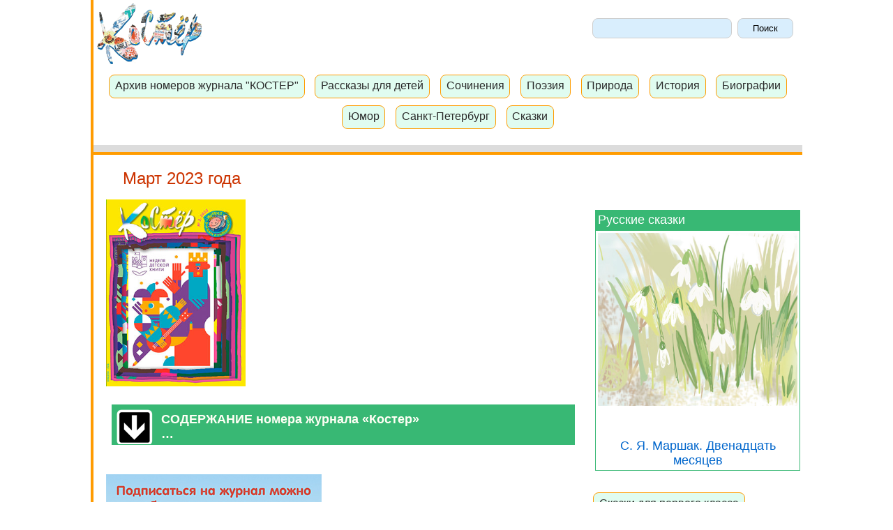

--- FILE ---
content_type: text/html; charset=UTF-8
request_url: https://www.kostyor.ru/archives/3-23/
body_size: 6974
content:
<!DOCTYPE html>
<html lang="ru"><head><title>Журнал "Костер". Март 2023 года</title>
<meta name="description" content="Литературно-художественный и научно-популярный журнал для детей. Март 2023 года">
<meta charset="utf-8" />
<link href="/favicon.ico" rel="SHORTCUT ICON">
<!-- Yandex.Metrika counter -->
<script type="text/javascript" >
    (function(m,e,t,r,i,k,a){m[i]=m[i]||function(){(m[i].a=m[i].a||[]).push(arguments)};
        m[i].l=1*new Date();k=e.createElement(t),a=e.getElementsByTagName(t)[0],k.async=1,k.src=r,a.parentNode.insertBefore(k,a)})
    (window, document, "script", "https://mc.yandex.ru/metrika/tag.js", "ym");

    ym(94845, "init", {
        clickmap:true,
        trackLinks:true,
        accurateTrackBounce:true
    });
</script>
<noscript><div><img src="https://mc.yandex.ru/watch/94845" style="position:absolute; left:-9999px;" alt="" /></div></noscript>
<!-- /Yandex.Metrika counter --><link rel=stylesheet type="text/css" href="/styles.css">
<script src="https://ajax.googleapis.com/ajax/libs/jquery/3.4.1/jquery.min.js"></script>
<script src="/js/main.js"></script>
<!--<link rel=stylesheet type="text/css" href="/index.css">
<script type="text/javascript" src="/scripts/curtain_new.js"></script>-->
<meta name="viewport" content="width=device-width, initial-scale=1">
<style>
    body {
        font-size: 18px;
    }
    .container {
        max-width: 1020px;
        margin-right: auto;
        margin-bottom: 0;
        margin-left: auto;
        background-color: #ff9c01;
    }
    .container1 {
        max-width: 1020px;
        margin-left: 4px;
        background-color: #ffffff;
    }
    div.main{
        color: #3F3F3f;
        margin-left: 0.5em;
        margin-right: 0.5em;
        margin-bottom: 0.7em;
        margin-top: 0.5em;
        padding-left: 0.5em;
        padding-right: 0.5em;
        text-align: left;
    }
    p{
        text-align: left;
        text-indent: 18px;
        font: 18px Tahoma, Verdama, Helvetica, sans-serif;
        line-height: 28px;}
    h1{  font: 24px Arial, sans-serif; color:#CC3300;  text-align: left;  margin-top: 0.8em;}
    h2{  font: 22px Arial, sans-serif;  color: #009933;  text-align: left; margin-top: 1.1em;  margin-left: 1em;  }
    h3{  font: 22px Arial, sans-serif; color: #0066cc;  text-align: left; margin-top: 1.1em;  margin-left: 1em;  }
    h4{  color: #7c7c7c;   font-size:0.9em;  }

    .header{
        display: block;
        max-width:100%;
        padding-top: 5px;
        padding-bottom: 1px;
    }
    .reclama{
        text-align: center;
        margin: 1em 0 1em 0;
    }
    .main table{
     overflow:  hidden;
    }
    .main .sort_table{
        border: 1px solid #cccccc;
        padding: 0.3em;
    }
    .main .obl{
        display: block;
        float: left;
        padding: 0.3em;
    }
    .main .menu_number{
        display: block;
        float: left;
    }
    a.lmenu:hover{
        text-decoration: underline;
    }
    .blue {  color:#003399; }
/*    div.reclama_title{
        padding: 1em;
        background-color: #38b874;
        color: #ffffff;
        border: 1px solid #38b874;
    }
    .reclama_left {
        padding: 1em;
        background-color: #ffffff;
        border: 1px solid #38b874;
    }
    */
    a.reclama_l{
        color: #ffffff;
    }
    .leftcolumn {
        float: left;
        width: 70%;

    }
    .rightcolumn {
        float: right;
        width: 30%;
        background-color: #ffffff;
    }
    .fakeimg {
        background-color: #aaa;
        width: 100%;
        padding: 20px;
    }
    .row:after {
        content: "";
        display: table;
        clear: both;
    }
    .main table{
        overflow:  hidden;
    }
    table {
        display: block;
        width: 100%;
     /*  overflow-x: scroll;  */
        overflow-y: hidden;
        -ms-overflow-style: -ms-autohiding-scrollbar;
        -webkit-overflow-scrolling: touch;
    }
    .blok_mob{
        text-align: center;
    }
    .blok_desk{
        text-align: left;
        display: block;
        width:100%;
        margin: 1em auto;
    }


    ul {
        list-style-type: none;
        margin: 0;
        padding: 0;
    }
    li {
        margin: 0.5em;
    }
    .reclama_left p{
        padding-left: 0.5em;
        padding-right: 0.5em;
        color: #6c6c6c;
    }
    @media screen and (max-width: 640px) {
        .blok_desk{
            display: none;
        }
    }
    @media screen and (min-width: 640px)  {
        .blok_mob{
            display: none;
            width:100%;
            margin: 1em auto;
        }
    }
    @media screen and (max-width: 800px) {
        .leftcolumn, .rightcolumn {
            width: 100%;
            padding: 0;
        }
    }
</style>
</head>
<body>
<div class="container">
    <div class="container1">
        <div class="header">
            <a href="/archives.html"><img style="margin-left: 5px" src="/images0/reclam_s.gif" alt="Архив журнала для детей Костер" title="Архив журнала для детей Костер" width="150" height="87" hspace="2px;"></a>

            <div class="search">
                <form name=gs method=get action=https://www.google.com/custom>
    <input type=hidden name=num value=270>
    <input type=hidden name=hl value=ru>
    <input type=hidden name=newwindow value=1>
    <input type=hidden name=cof value="GL:0;BGC:#d8d8e0;AH:center;">
    <input type=hidden name=domains value="www.kostyor.ru">
    <input type=hidden name=sitesearch value="www.kostyor.ru">
    <input type=hidden name=lr value="">
    <input type=text name=q size=200 style="width: 15em;
					height: 2.2em;;
	padding: 0.1em 0.1em 0.1em 0.1em;
	border: 1px solid #cecece;
	background: #d9eefd;
	border-radius: 8px; padding-bottom: 5px\0;" maxlength=124 value="">
    <input type=submit name=btng value="Поиск" style="width: 6em;
					height: 2.2em;
		padding: 0.4em 0.1em 0.4em 0.1em;
	border: 1px solid #cecece;
	background: #d9eefd;
	border-radius: 8px; padding-bottom: 5px\0; ">
</form>            </div>
            <br>
            <div class="menu">
                    <div class="nav"><a class="naver" href="/archives.html">Архив номеров журнала "КОСТЕР"</a></div>
    <div class="nav"><a class="naver" href="/literature/">Рассказы для детей</a></div>
    <div class="nav"><a class="naver" href="/student/">Сочинения</a></div>
    <div class="nav"><a class="naver" href="/poetry/">Поэзия</a></div>
    <div class="nav"><a class="naver" href="/nature/">Природа</a></div>
    <div class="nav"><a class="naver" href="/history/">История</a></div>
    <div class="nav"><a class="naver" href="/biography/">Биографии</a></div>
    <div class="nav"><a class="naver" href="/humour/">Юмор</a></div>
    <div class="nav"><a class="naver" href="/petersbourg/">Санкт-Петербург</a></div>
    <div class="nav"><a class="naver" href="/tales/">Сказки</a></div>

            </div>
            <div class="reclama">
<!-- Yandex.RTB R-A-20343-10 -->
<div id="yandex_rtb_R-A-20343-10"></div>
<script type="text/javascript">
    (function(w, d, n, s, t) {
        w[n] = w[n] || [];
        w[n].push(function() {
            Ya.Context.AdvManager.render({
                blockId: "R-A-20343-10",
                renderTo: "yandex_rtb_R-A-20343-10",
                async: true
            });
        });
        t = d.getElementsByTagName("script")[0];
        s = d.createElement("script");
        s.type = "text/javascript";
        s.src = "//an.yandex.ru/system/context.js";
        s.async = true;
        t.parentNode.insertBefore(s, t);
    })(this, this.document, "yandexContextAsyncCallbacks");
</script>
</div>

            <div class="header1"><img src="/images0/img/tr.gif"></div>
            <div class="header2"><img src="/images0/img/tr.gif"></div>
        </div>
           <div class="row">
            <div class="leftcolumn">
                <div class="main">
                    <h1>Март 2023 года</h1><a href="./"><img src="/images0/principal/3-23.jpg" width="200" height="270" alt="Журнал Костер. Март 2023 года" title="Журнал Костер. Март 2023 года"></a><br><br>
<div class="headings-title collapsed-header">СОДЕРЖАНИЕ номера журнала &laquo;Костер&raquo;<br>&hellip;</div><div class="reclama_left"><div class="rubrika"><a class="rubrika" href="/archives/3-23/zelen.html">МЕЖДУНАРОДНЫЙ ДЕНЬ ЛЕСА</a></div>
<div class="rubrika"><a class="rubrika" href="/archives/3-23/besedka.html">Цветочные тайны. Тюльпан и мимоза</a></div>
</div>                    <br><br>
<a href="/podpiska.html"><img src="/images0/podpiska2.jpg" alt="Подписка на детский журнал Костер" title="Подписка на детский журнал Костер" width="309" height="130"></a>

<p class="red">Анонс мартовского номера журнала "Костер"</p>
<p>На обложке плакат к Неделе детской и юношеской книги.</p>
<p>В рубрике &laquo;Остров поэзии&raquo; помогаем найти дорогу весне вместе с Натальей КАРПОВОЙ. Рисунки Елены Болговой.</p>
<p>Традиционно в марте в рубрике &laquo;Год открытых дверей&raquo; мы рассказываем о Неделе детской и юношеской книги. Этот год &mdash; особый! Книжкиным именинам (именно так звучит второе название Недели) 80 лет!</p>
<p>12 марта 2023 года исполняется 100 лет со дня рождения известного детского писателя Святослава Владимировича САХАРНОВА. А потому в гостях у &laquo;Аптеки для души&raquo; замечательный петербургский писатель и драматург, лауреат многих литературных премий Сергей Анатольевич НОСОВ, который в начале своего творческого пути работал вместе со Святославом Владимировичем в журнале &laquo;Костёр&raquo;.</p>
<p>Памяти Святослава Владимировича САХАРНОВА посвящена &laquo;Премьера книги&raquo;, где вас ожидает отрывок из его рассказа &laquo;Львы и парусники&raquo;. Рисунки Елены Эргардт.</p>
<p>В рубрике &laquo;Нам знаки знаки подают&raquo; Михаил ЛЕВАНОВ расскажет, что надписи на условном &laquo;заборе&raquo; не всегда плохо &mdash; иногда это ценнейшее сокровище для истории.</p>
<p>На вопросы читателей в рубрике &laquo;Советы Мэри Поппинс&raquo; отвечает психолог-консультант образовательных программ &laquo;Яндекса&raquo; Ольга ШУРЫГИНА. Рисунки Елены Болговой.</p>
<p>В рубрике &laquo;Если бы я был учителем&hellip;&raquo; мы продолжаем публиковать эссе, присланные на одноименный конкурс. Рисунки Елены Эргардт. <a href="/archives/1-23/konk.html">Подробные условия конкурса смотрите на сайте &laquo;Костра&raquo;</a></p>
<p>В рубрике &laquo;Кем быть?&raquo; Светлана АРСЕНЬЕВА расскажет о профессии слесаря.</p>
<p>В &laquo;Истории вещей&raquo; вместе с Екатериной МАТЮШКИНОЙ проследим путь книги от наскальных рисунков до изобретения бумаги и печати. Оформление Ольги Маркиной.</p>
<p>Людмила ДУРЯГИНА поделится с нами замечательным весенним рассказом &laquo;Букет с усами&raquo; во второй &laquo;Премьере книги&raquo;. Рисунки Ксении Почтенной.</p>
<p>В &laquo;Пресс-клубе&raquo; на вопрос &laquo;Какую книгу ты бы посоветовал прочитать?&raquo; отвечали ребята из школы № 57 города Оренбурга. Оформление Ольги Маркиной.</p>
<p>В викторине &laquo;За семью печатями&raquo;, посвященной 320-летию Санкт-Петербурга, продолжаем путешествовать по городу на Неве и отгадывать загадки.</p>
<p>Как напечатать настоящую игрушку на домашнем принтере расскажет Мирослав АНДРУЩЕНКО в рубрике &laquo;Будущее уже здесь&raquo;. Рисунки Артема Костюкевича.</p>
<p>На &laquo;Веселых страницах&raquo; нас ожидают остроумные стихи Юлии ВЕСОВОЙ. Рисунки Ксении Почтенной. А также не забывайте присылать ваши веселые стихи, рассказы и рисунки на конкурс &laquo;Ваш Веселый звонок&raquo;!</p>
<p>В рубрике &laquo;Откуда берутся сказки?&raquo; Инна МАКАРОВА расскажет историю Кристофера Робина Милна &mdash; прототипа героя сказки Алана Милна &laquo;Винни-Пух&raquo;.</p>
<p>Если вы не знаете, когда воевали цветы, скорее читайте &laquo;Вот в чем вопрос&raquo; &mdash; Маргарита ЕМЕЛИНА обязательно поделится этой историей. Рисунки Юлии Лутошкиной.</p>
<p>В &laquo;Морской газете&raquo; дежурный капитан Михаил САВИНОВ расскажет про рыболовные суда.</p>
<p>21 марта отмечается Международный день лесов, подробнее о котором расскажет на &laquo;Зеленых страницах&raquo; Нина МЕДВЕДЕВА.</p>
<p>Рубрика &laquo;Ученик и учитель&raquo; посвящена знаменитым писателям: Ивану БУНИНУ и Валентину КАТАЕВУ. Рисунки Юлии Лутошкиной.</p>
<p>Подписывайтесь на журнал &laquo;Костер&raquo; с любого месяца и читайте вместе с нами!</p>
<p><em>Анонс составлен Матюшкиной Екатериной</em></p></div>
</div>
<div class="rightcolumn">
    <div class="reclama">
<!-- Yandex.RTB R-A-20343-1 -->
<div id="yandex_rtb_R-A-20343-1"></div>
<script type="text/javascript">
    (function(w, d, n, s, t) {
        w[n] = w[n] || [];
        w[n].push(function() {
            Ya.Context.AdvManager.render({
                blockId: "R-A-20343-1",
                renderTo: "yandex_rtb_R-A-20343-1",
                async: true
            });
        });
        t = d.getElementsByTagName("script")[0];
        s = d.createElement("script");
        s.type = "text/javascript";
        s.src = "//an.yandex.ru/system/context.js";
        s.async = true;
        t.parentNode.insertBefore(s, t);
    })(this, this.document, "yandexContextAsyncCallbacks");
</script>
</div>
    <br><br>
    <div class="reclama">
<!-- Yandex.RTB R-A-20343-4 -->
<div id="yandex_rtb_R-A-20343-4"></div>
<script type="text/javascript">
    (function(w, d, n, s, t) {
        w[n] = w[n] || [];
        w[n].push(function() {
            Ya.Context.AdvManager.render({
                blockId: "R-A-20343-4",
                renderTo: "yandex_rtb_R-A-20343-4",
                async: true
            });
        });
        t = d.getElementsByTagName("script")[0];
        s = d.createElement("script");
        s.type = "text/javascript";
        s.src = "//an.yandex.ru/system/context.js";
        s.async = true;
        t.parentNode.insertBefore(s, t);
    })(this, this.document, "yandexContextAsyncCallbacks");
</script>
</div><div class="reclama_title"><a class="reclama_l" href="/tales/tales_rus.html">Русские сказки</a></div>
<div class="reclama_left" align="center">
    <a class="i" href="/tales/tale106.html"> <img src="/archives/4-14/images4-14/tvorch4.jpg" alt="Подснежники" title="Подснежники" width="423" height="367"><br><br><br>
        С. Я. Маршак. Двенадцать месяцев</a><br>
</div><br>
<div class="nav"><a class="naver" href="/tales/tale_1class.html">Сказки для первого класса</a></div>
<div class="nav"><a class="naver" href="/tales/tale_2class.html">Сказки для второго класса</a></div>
<div class="nav"><a class="naver" href="/tales/tale_3class.html">Сказки для третьего класса</a></div>
<div class="nav"><a class="naver" href="/tales/tale_baba-yaga.html">Сказки о Бабе-яге</a></div>
<div class="nav"><a class="naver" href="/tales/tale_bilina.html">Сказки о богатырях. Былины</a></div>
<div class="nav"><a class="naver" href="/tales/tale_modern.html">Современные сказки</a></div>
<div class="nav"><a class="naver" href="/tales/tale_winter.html">Зимние сказки</a></div>

<div class="reclama_title"><a href="/nature/" class="reclama_l">Рассказы о природе</a></div>
<div class="reclama_left">
    <h2>Виктор Астафьев</h2>
    <h1>Стрижонок Скрип</h1>
    <div align="center"><a href="/nature/nat116.html"><img src="/images0/imagesnat/strig1.jpg" width="400" height="294" title="Стриж" alt="Стриж"></a></div><br>
</div>
</div>
</div>
<br><br>
<div class="headings-title collapsed-header">РУБРИКИ ЖУРНАЛА &laquo;КОСТЕР&raquo;<br>&hellip;</div>
<div class="reclama_left">
    <div class="rubrika"><a href="/academy.html" class="rubrika">Академия художеств журнала &laquo;Костер&raquo;</a></div>
    <div class="rubrika"><a href="/apteka.html" class="rubrika">Аптека для души</a></div>
    <div class="rubrika"><a href="/besedka.html" class="rubrika">Беседка. Загадочный русский язык</a></div>
    <div class="rubrika"><a href="/future.html" class="rubrika">Будущее уже здесь</a></div>
    <div class="rubrika"><a href="/zdorov.html" class="rubrika">Будь здоров!</a></div>
    <div class="rubrika"><a href="/mokey.html" class="rubrika">Веселые страницы. В гостях у дедушки Мокея</a></div>
    <div class="rubrika"><a href="/victorina.html" class="rubrika">Викторина<br> ЗА СЕМЬЮ ПЕЧАТЯМИ</a></div>
    <div class="rubrika"><a href="/question.html" class="rubrika">Вот в чем вопрос</a></div>
    <div class="rubrika"><a href="/heros.html" class="rubrika">Герои неземных стихий</a></div>
    <div class="rubrika"><a href="/lit.html" class="rubrika">Герой ли... литературный герой?</a></div>
    <div class="rubrika"><a href="/god.html" class="rubrika">Год открытых дверей</a></div>
    <div class="rubrika"><a href="/golosa.html" class="rubrika">Голоса исчезнувших времен</a></div>
    <div class="rubrika"><a href="/klassika.html" class="rubrika">Живая классика</a>. Конкурс</div>
    <div class="rubrika"><a href="/zelen.html" class="rubrika">Зеленые страницы</a></div>
    <div class="rubrika"><a href="/history.html" class="rubrika">История вещей</a></div>
    <div class="rubrika"><a href="/iii.html" class="rubrika">История исторических изречений. Жизнь замечательных слов</a></div>
    <div class="rubrika"><a href="/cinema/" class="rubrika">Кино, видео</a></div>
    <div class="rubrika"><a href="/polk.html" class="rubrika">Клуб &laquo;Полководец&raquo;</a></div>
    <div class="rubrika"><a href="/holms.html" class="rubrika">Конкурс юных детективов</a></div>
    <div class="rubrika"><a href="/kopilka.html" class="rubrika">Копилка заблуждений</a></div>
    <div class="rubrika"><a href="/forward.html" class="rubrika">Кто первый?</a></div>
    <div class="rubrika"><a href="/kukla.html" class="rubrika">Кукольные истории</a></div>
    <div class="rubrika"><a href="/mag.html" class="rubrika">Магический кристалл. Волшебный источник.</a> Тайны поэзии</div>
    <div class="rubrika"><a href="/moda/edison.html" class="rubrika">Мастерская Эдисонов</a></div>
    <div class="rubrika"><a href="/masha.html" class="rubrika">Маша-искусница</a></div>
    <div class="rubrika"><a href="/sea.html" class="rubrika">Морская газета</a></div>
    <div class="rubrika"><a href="/games.html" class="rubrika">На клетчатой доске</a></div>
    <div class="rubrika"><a href="/znaki.html" class="rubrika">Нам знаки знаки подают</a></div>
    <div class="rubrika"><a href="/museum.html" class="rubrika">Необычные музеи</a></div>
    <div class="rubrika"><a href="/moda/" class="rubrika">Советы Мэри Поппинс, искусство общения и мода</a></div>
    <div class="rubrika"><a href="/island.html" class="rubrika">Остров поэзии</a></div>
    <div class="rubrika"><a href="/tvorch.html" class="rubrika">Творчество твоих ровесников</a></div>
    <div class="rubrika"><a href="/theatre.html" class="rubrika">Театр</a></div>
    <div class="rubrika"><a href="/toler.html" class="rubrika">Толерантность</a></div>
    <div class="rubrika"><a href="/fokus.html" class="rubrika">Фокус-покус</a></div>
    <div class="rubrika"><a href="/archivarius.html" class="rubrika">Уголок веселого архивариуса</a></div>
    <div class="rubrika"><a href="/hermitage.html" class="rubrika">Эрмитаж для детей</a></div>
</div>
<br><br>
<!-- bottom -->
<div class="reclama">
    <!-- Yandex.RTB R-A-20343-2 -->
    <div id="yandex_rtb_R-A-20343-2"></div>
    <script type="text/javascript">
        (function(w, d, n, s, t) {
            w[n] = w[n] || [];
            w[n].push(function() {
                Ya.Context.AdvManager.render({
                    blockId: "R-A-20343-2",
                    renderTo: "yandex_rtb_R-A-20343-2",
                    async: true
                });
            });
            t = d.getElementsByTagName("script")[0];
            s = d.createElement("script");
            s.type = "text/javascript";
            s.src = "//an.yandex.ru/system/context.js";
            s.async = true;
            t.parentNode.insertBefore(s, t);
        })(this, this.document, "yandexContextAsyncCallbacks");
    </script>
</div>

<div class="footer">
    <div class="archives"><a class="hmenu" href="/archives.html">Архив номеров и рубрики журнала &laquo;Костер&raquo;</a></div>
<div class="archives"><a class="hmenu" href="/literature/">Рассказы для детей</a></div>
<div class="archives"><a class="hmenu" href="/poetry/">Поэзия</a></div>
<div class="archives"><a class="hmenu" href="/student/">Сочинения</a></div>
<div class="archives"><a class="hmenu" href="/history/">История России</a></div>
<div class="archives"><a class="hmenu" href="/biography/">Биографии писателей</a></div>
<div class="archives"><a class="hmenu" href="/petersbourg/">Рассказы о Петербурге</a></div>
<div class="archives"><a class="hmenu" href="/nature/">Природа</a></div>
<div class="archives"><a class="hmenu" href="/humour/">Юмор</a></div>
<div class="archives"><a class="hmenu" href="/student/?n=347">Загадки</a></div>
<div class="archives"><a class="hmenu" href="/tales/">Сказки</a></div><br>
<br><br>
<div class="archives"><a class="hmenu" href="https://www.kostyor.ru">Начальная страница сайта</a></div><br><div align="right"><!--begin of Yandex cit logo-->
<a href="https://www.yandex.ru/cy?base=0&host=www.kostyor.ru">
<img src="https://www.yandex.ru/cycounter?www.kostyor.ru" width=88 height=31 alt="Яндекс цитирования" border=0></a>
<!--end of Yandex cit logo-->
</div>

    <br><br>
    <div class="copy"><div class="copy" align="center">&copy; 2001 - 2026 Все права защищены</div>


</div>
</div>

</div>
</div>
</body>
</html>

